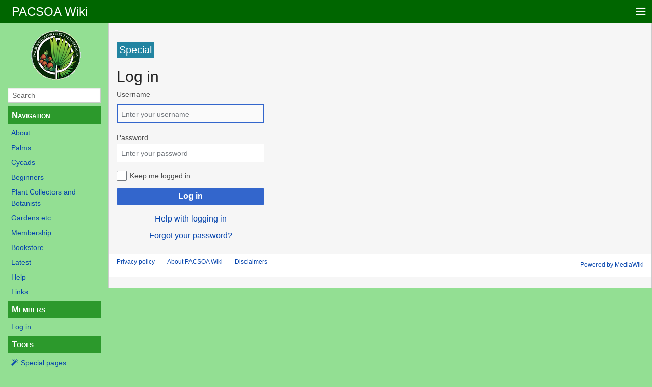

--- FILE ---
content_type: text/html; charset=UTF-8
request_url: https://pacsoa.org.au/wiki/index.php?title=Special:UserLogin&returnto=SE+Qld+Palms
body_size: 3874
content:
<!DOCTYPE html>
<html class="client-nojs" lang="en" dir="ltr">
<head>
<meta charset="UTF-8">
<title>Log in - PACSOA Wiki</title>
<script>document.documentElement.className="client-js";RLCONF={"wgBreakFrames":true,"wgSeparatorTransformTable":["",""],"wgDigitTransformTable":["",""],"wgDefaultDateFormat":"dmy","wgMonthNames":["","January","February","March","April","May","June","July","August","September","October","November","December"],"wgRequestId":"8d386d97a0948c626f2522e4","wgCanonicalNamespace":"Special","wgCanonicalSpecialPageName":"Userlogin","wgNamespaceNumber":-1,"wgPageName":"Special:UserLogin","wgTitle":"UserLogin","wgCurRevisionId":0,"wgRevisionId":0,"wgArticleId":0,"wgIsArticle":false,"wgIsRedirect":false,"wgAction":"view","wgUserName":null,"wgUserGroups":["*"],"wgCategories":[],"wgPageViewLanguage":"en","wgPageContentLanguage":"en","wgPageContentModel":"wikitext","wgRelevantPageName":"Special:UserLogin","wgRelevantArticleId":0,"wgIsProbablyEditable":false,"wgRelevantPageIsProbablyEditable":false,"simpleBatchUploadMaxFilesPerBatch":{"*":1000}};RLSTATE={"user.options":"loading",
"mediawiki.special.userlogin.common.styles":"ready","mediawiki.special.userlogin.login.styles":"ready","codex-styles":"ready","mediawiki.htmlform.styles":"ready","skins.pivot.styles":"ready"};RLPAGEMODULES=["mediawiki.htmlform","mediawiki.page.ready","skins.pivot.js"];</script>
<script>(RLQ=window.RLQ||[]).push(function(){mw.loader.impl(function(){return["user.options@12s5i",function($,jQuery,require,module){mw.user.tokens.set({"patrolToken":"+\\","watchToken":"+\\","csrfToken":"+\\"});
}];});});</script>
<link rel="stylesheet" href="/wiki/load.php?lang=en&amp;modules=codex-styles%7Cmediawiki.htmlform.styles%7Cmediawiki.special.userlogin.common.styles%7Cmediawiki.special.userlogin.login.styles%7Cskins.pivot.styles&amp;only=styles&amp;skin=pivot">
<script async="" src="/wiki/load.php?lang=en&amp;modules=startup&amp;only=scripts&amp;raw=1&amp;safemode=1&amp;skin=pivot"></script>
<meta name="generator" content="MediaWiki 1.41.4">
<meta name="robots" content="noindex,nofollow,max-image-preview:standard">
<meta name="format-detection" content="telephone=no">
<meta name="viewport" content="width=device-width, initial-scale=1.0, user-scalable=yes, minimum-scale=0.25, maximum-scale=5.0">
<link rel="icon" href="/favicon.ico">
<link rel="search" type="application/opensearchdescription+xml" href="/wiki/opensearch_desc.php" title="PACSOA Wiki (en)">
<link rel="EditURI" type="application/rsd+xml" href="https://pacsoa.org.au/wiki/api.php?action=rsd">
<link rel="alternate" type="application/atom+xml" title="PACSOA Wiki Atom feed" href="/wiki/index.php?title=Special:RecentChanges&amp;feed=atom">
</head>
<body class="mediawiki ltr sitedir-ltr mw-hide-empty-elt ns--1 ns-special mw-special-Userlogin page-Special_UserLogin rootpage-Special_UserLogin skin-pivot action-view skin--responsive"><!-- START PIVOTTEMPLATE -->
		<div class="off-canvas-wrap docs-wrap" data-offcanvas="">
			<div class="inner-wrap">
								<nav class="tab-bar hide-for-print">
					<section id="left-nav-aside" class="left-small show-for-small">
						<a href="#" class="left-off-canvas-toggle"><span id="menu-user"><i class="fa fa-navicon fa-lg"></i></span></a>
					</section>
					
					<section id="middle-nav" class="middle tab-bar-section">
						<div class="title"><a href="/wiki/index.php/Main_Page">
					<span class="show-for-medium-up">PACSOA Wiki</span>
						<span class="show-for-small-only">
													<img alt="PACSOA Wiki" src="/wiki/resources/assets/pacsoa.png" style="max-width: 64px;height:auto; max-height:36px; display: inline-block; vertical-align:middle;">
														PACSOA Wiki</span></a></div>
					</section>
					
					<section id="right-nav-aside" class="right-small">
					<a href="#" class="right-off-canvas-toggle"><span id="menu-user"><i class="fa fa-navicon fa-lg"></i></span></a>
					</section>
				</nav>
								    <aside class="left-off-canvas-menu">
      					<ul class="off-canvas-list">
						
								<li class="has-form">
									<form action="/wiki/index.php" id="searchform-sidebar" class="mw-search">
										<div class="row collapse">
											<div class="small-12 columns">
												<input type="search" name="search" placeholder="Search" title="Search [alt-shift-f]" accesskey="f" id="searchInput" autocomplete="off">
											</div>
										</div>
									</form>
								</li>
								
							<li><label class="sidebar" id="p-navigation">Navigation</label></li><li id="n-About" class="mw-list-item"><a href="/wiki/index.php/About_Pacsoa">About</a></li><li id="n-Palms" class="mw-list-item"><a href="/wiki/index.php/Category:Palms">Palms</a></li><li id="n-Cycads" class="mw-list-item"><a href="/wiki/index.php/Category:Cycads">Cycads</a></li><li id="n-Beginners" class="mw-list-item"><a href="/wiki/index.php/Category:Beginners">Beginners</a></li><li id="n-Plant-Collectors-and-Botanists" class="mw-list-item"><a href="/wiki/index.php/Category:Plant_Collectors_and_Botanists">Plant Collectors and Botanists</a></li><li id="n-Gardens-etc." class="mw-list-item"><a href="/wiki/index.php/Category:Gardens_etc">Gardens etc.</a></li><li id="n-Membership" class="mw-list-item"><a href="/wiki/index.php/Category:Membership">Membership</a></li><li id="n-Bookstore" class="mw-list-item"><a href="https://www.pacsoa.org.au/books/index.html" rel="nofollow">Bookstore</a></li><li id="n-Latest" class="mw-list-item"><a href="/wiki/index.php/Latest_Updates">Latest</a></li><li id="n-Help" class="mw-list-item"><a href="/wiki/index.php/Help:Editing" title="The place to find out">Help</a></li><li id="n-Links" class="mw-list-item"><a href="/wiki/index.php/Links">Links</a></li><li><label class="sidebar" id="p-Members">Members</label></li><li id="n-Login" class="mw-list-item"><a href="https://www.pacsoa.org.au/Members/Magazines/Latest/index.php" rel="nofollow">Log in</a></li><li><label class="sidebar" id="p-tb">Tools</label></li><li id="t-specialpages" class="mw-list-item"><a href="/wiki/index.php/Special:SpecialPages" title="A list of all special pages [q]" accesskey="q">Special pages</a></li><li id="t-print" class="mw-list-item"><a href="javascript:print();" rel="alternate" title="Printable version of this page [p]" accesskey="p">Printable version</a></li>						</ul>
					</aside>
					
					<aside class="right-off-canvas-menu">
					  <ul class="off-canvas-list">
													<li id="pt-anonuserpage" class="mw-list-item">Not logged in</li><li id="pt-anontalk" class="mw-list-item"><a href="/wiki/index.php/Special:MyTalk" title="Discussion about edits from this IP address [n]" accesskey="n">Talk</a></li><li id="pt-anoncontribs" class="mw-list-item"><a href="/wiki/index.php/Special:MyContributions" title="A list of edits made from this IP address [y]" accesskey="y">Contributions</a></li><li id="pt-login" class="mw-list-item active"><a href="/wiki/index.php?title=Special:UserLogin&amp;returnto=SE+Qld+Palms" title="You are encouraged to log in; however, it is not mandatory [o]" accesskey="o">Log in</a></li><li id="pt-createaccount" class="mw-list-item"><a href="/wiki/index.php/Special:RequestAccount" title="You are encouraged to create an account and log in; however, it is not mandatory">Request account</a></li>												  </ul>
					</aside>

					<section id="main-section" class="main-section" >
					
						<div id="page-content">
							
							<div id="mw-js-message" style="display:none;"></div>

							<div class="row">
								
								<div id="sidebar" class="large-2 medium-3 columns hide-for-small hide-for-print">
										<ul class="side-nav">
											<li class="name logo">
											<a href="/wiki/index.php/Main_Page">
												<img alt="PACSOA Wiki" src="/wiki/resources/assets/pacsoa.png" style="max-width: 100%;height: auto;display: inline-block; vertical-align: middle;"></a>		
											</li>
											<li class="has-form">
												<form action="/wiki/index.php" id="searchform-offCanvas" class="mw-search">
													<div class="row collapse">
														<div class="small-12 columns">
															<input type="search" name="search" placeholder="Search" title="Search [alt-shift-f]" accesskey="f" class="mw-searchInput" autocomplete="off">
														</div>
													</div>
												</form>
											</li>
								
											<li><label class="sidebar" id="p-navigation">Navigation</label></li><li id="n-About" class="mw-list-item"><a href="/wiki/index.php/About_Pacsoa">About</a></li><li id="n-Palms" class="mw-list-item"><a href="/wiki/index.php/Category:Palms">Palms</a></li><li id="n-Cycads" class="mw-list-item"><a href="/wiki/index.php/Category:Cycads">Cycads</a></li><li id="n-Beginners" class="mw-list-item"><a href="/wiki/index.php/Category:Beginners">Beginners</a></li><li id="n-Plant-Collectors-and-Botanists" class="mw-list-item"><a href="/wiki/index.php/Category:Plant_Collectors_and_Botanists">Plant Collectors and Botanists</a></li><li id="n-Gardens-etc." class="mw-list-item"><a href="/wiki/index.php/Category:Gardens_etc">Gardens etc.</a></li><li id="n-Membership" class="mw-list-item"><a href="/wiki/index.php/Category:Membership">Membership</a></li><li id="n-Bookstore" class="mw-list-item"><a href="https://www.pacsoa.org.au/books/index.html" rel="nofollow">Bookstore</a></li><li id="n-Latest" class="mw-list-item"><a href="/wiki/index.php/Latest_Updates">Latest</a></li><li id="n-Help" class="mw-list-item"><a href="/wiki/index.php/Help:Editing" title="The place to find out">Help</a></li><li id="n-Links" class="mw-list-item"><a href="/wiki/index.php/Links">Links</a></li><li><label class="sidebar" id="p-Members">Members</label></li><li id="n-Login" class="mw-list-item"><a href="https://www.pacsoa.org.au/Members/Magazines/Latest/index.php" rel="nofollow">Log in</a></li><li><label class="sidebar" id="p-tb">Tools</label></li><li id="t-specialpages" class="mw-list-item"><a href="/wiki/index.php/Special:SpecialPages" title="A list of all special pages [q]" accesskey="q">Special pages</a></li><li id="t-print" class="mw-list-item"><a href="javascript:print();" rel="alternate" title="Printable version of this page [p]" accesskey="p">Printable version</a></li>										</ul>
								</div>
								
								<div id="p-cactions" class="large-10 medium-9 columns">
								
									<div class="row">
										<div class="large-12 columns">
												<!-- Output page indicators -->
												<div class="mw-indicators">
</div>
												<!-- If user is logged in output echo location -->
																								<!--[if lt IE 9]>
												<div id="siteNotice" class="sitenotice">PACSOA Wiki may not look as expected in this version of Internet Explorer. We recommend you upgrade to a newer version of Internet Explorer or switch to a browser like Firefox or Chrome.</div>
												<![endif]-->

																																		</div>
									</div>
								
									<h4 class="namespace label">Special</h4>									<div id="content">
									<h1 class="title">Log in</h1>
																													<div id="mw-content-subtitle"></div>									<div id="contentSub" class="clear_both"></div>
									<div id="bodyContent" class="mw-bodytext">
									<div id="mw-content-text" class="mw-body-content"><div class="mw-ui-container"><div id="userloginprompt"></div><div id="userloginForm"><form class="mw-htmlform mw-htmlform-codex" action="/wiki/index.php?title=Special:UserLogin&amp;returnto=SE+Qld+Palms" method="post" name="userlogin"><input type="hidden" value="Special:UserLogin" name="title">
<div>
<div class="mw-htmlform-field-HTMLTextField loginText mw-userlogin-username mw-ui-vform-field"><label for="wpName1">Username</label><div class="mw-input"><div class="cdx-text-input"><input id="wpName1" name="wpName" size="20" class="loginText mw-userlogin-username cdx-text-input__input" placeholder="Enter your username" tabindex="1" required="" autofocus="" autocomplete="username"></div>
</div></div><div class="mw-htmlform-field-HTMLTextField loginPassword mw-userlogin-password mw-ui-vform-field"><label for="wpPassword1">Password</label><div class="mw-input"><div class="cdx-text-input"><input id="wpPassword1" name="wpPassword" size="20" class="loginPassword mw-userlogin-password cdx-text-input__input" placeholder="Enter your password" tabindex="2" required="" autocomplete="current-password" type="password"></div>
</div></div><div class="mw-htmlform-field-HTMLCheckField mw-userlogin-rememberme mw-ui-vform-field"><div class="mw-input mw-htmlform-nolabel"><div class="cdx-checkbox"><input name="wpRemember" type="checkbox" value="1" id="wpRemember" tabindex="3" class="mw-userlogin-rememberme cdx-checkbox__input" /><span class="cdx-checkbox__icon"> </span><label for="wpRemember" class="cdx-checkbox__label">Keep me logged in</label></div>
</div></div><div class="mw-htmlform-field-HTMLSubmitField mw-ui-vform-field"><div class="mw-input mw-htmlform-nolabel"><button class="mw-htmlform-submit cdx-button cdx-button--action-progressive cdx-button--weight-primary mw-htmlform-primary mw-htmlform-progressive" id="wpLoginAttempt" type="submit" name="wploginattempt" value="Log in" tabindex="4">Log in</button>
</div></div><div class="mw-htmlform-field-HTMLInfoField mw-form-related-link-container mw-userlogin-help mw-ui-vform-field"><div class="mw-input mw-htmlform-nolabel"><a href="https://www.mediawiki.org/wiki/Special:MyLanguage/Help:Logging_in">Help with logging in</a>
</div></div><div class="mw-htmlform-field-HTMLInfoField mw-form-related-link-container mw-ui-vform-field"><div class="mw-input mw-htmlform-nolabel"><a href="/wiki/index.php/Special:PasswordReset" title="Special:PasswordReset">Forgot your password?</a>
</div></div>
</div><input id="wpEditToken" type="hidden" value="+\" name="wpEditToken">
<input name="authAction" type="hidden" value="login">
<input name="force" type="hidden">
<input name="wpLoginToken" type="hidden" value="50bb5e2e465abe8f17fbeff1dc7b82c0696a4b42+\">
</form></div></div></div><div class="printfooter">
Retrieved from "<a dir="ltr" href="https://pacsoa.org.au/wiki/index.php/Special:UserLogin">https://pacsoa.org.au/wiki/index.php/Special:UserLogin</a>"</div>
									<div class="clear_both"></div>
									</div>
									</div>
									<div id="categories" class="row">
										<div class="small-12 columns">
											<div class="group"><div id="catlinks" class="catlinks catlinks-allhidden" data-mw="interface"></div></div>
																					</div>
									</div>	
													
									<footer class="row">

										<div id="footer">
											<div id="div-footer-left" class="small-12 medium-8 large-9 columns">
											<ul id="footer-left">
																									<li id="footer-privacy"><a href="/wiki/index.php/My_wiki:Privacy_policy">Privacy policy</a></li>
																									<li id="footer-about"><a href="/wiki/index.php/My_wiki:About">About PACSOA Wiki</a></li>
																									<li id="footer-disclaimers"><a href="/wiki/index.php/My_wiki:General_disclaimer">Disclaimers</a></li>
																					
											</ul>
											</div>	
											<div id="footer-right-icons" class="small-12 medium-4 large-3 columns hide-for-print">
											<ul id="footer-right">
												<li class="social-follow hide-for-print">
																									</li>
																									<li class="poweredby">														<a href="https://www.mediawiki.org/">Powered by MediaWiki</a>																											</li>
																							</ul>
											</div>		
										</div>			
									</footer>
								
								</div>
						</div>
					</div>
						
				</section>
				
			</div>
		</div>
		<div>
			<a class="exit-off-canvas"></a>	
		</div>

				

<script>(RLQ=window.RLQ||[]).push(function(){mw.config.set({"wgBackendResponseTime":237});});</script>
</body>
</html>